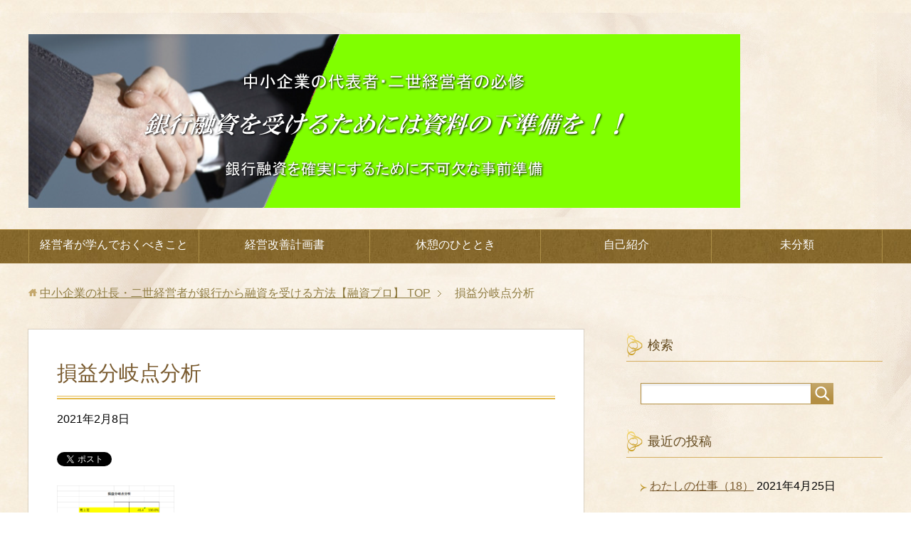

--- FILE ---
content_type: text/html; charset=UTF-8
request_url: https://financing001.com/mein-job%EF%BC%884%EF%BC%89/%E6%90%8D%E7%9B%8A%E5%88%86%E5%B2%90%E7%82%B9%E5%88%86%E6%9E%90-2/
body_size: 10285
content:
<!DOCTYPE html>
<html lang="ja"
      class="col2">
<head prefix="og: http://ogp.me/ns# fb: http://ogp.me/ns/fb#">
<script async src="//pagead2.googlesyndication.com/pagead/js/adsbygoogle.js"></script>
<script>
  (adsbygoogle = window.adsbygoogle || []).push({
    google_ad_client: "ca-pub-2009508430942082",
    enable_page_level_ads: true
  });
</script>
<script>
  (adsbygoogle = window.adsbygoogle || []).push({
    google_ad_client: "ca-pub-2009508430942082",
    enable_page_level_ads: true
  });
</script>
    
    <meta charset="UTF-8">
    <meta http-equiv="X-UA-Compatible" content="IE=edge">
	        <meta name="viewport" content="width=device-width, initial-scale=1.0">
			            <meta name="keywords" content="">
				            <meta name="description" content="「損益分岐点分析」のページです。 融資を受けるときに銀行に提出する必要のある資料など（事業計画書等）">
		<meta name="robots" content="noindex" />
	<style>img:is([sizes="auto" i], [sizes^="auto," i]) { contain-intrinsic-size: 3000px 1500px }</style>
	
		<!-- All in One SEO 4.6.0 - aioseo.com -->
		<title>損益分岐点分析 | 中小企業の社長・二世経営者が銀行から融資を受ける方法【融資プロ】</title>
		<meta name="robots" content="max-image-preview:large" />
		<link rel="canonical" href="https://financing001.com/mein-job%ef%bc%884%ef%bc%89/%e6%90%8d%e7%9b%8a%e5%88%86%e5%b2%90%e7%82%b9%e5%88%86%e6%9e%90-2/" />
		<meta name="generator" content="All in One SEO (AIOSEO) 4.6.0" />
		<meta property="og:locale" content="ja_JP" />
		<meta property="og:site_name" content="中小企業の社長・二世経営者が銀行から融資を受ける方法【融資プロ】 | 融資を受けるときに銀行に提出する必要のある資料など（事業計画書等）" />
		<meta property="og:type" content="article" />
		<meta property="og:title" content="損益分岐点分析 | 中小企業の社長・二世経営者が銀行から融資を受ける方法【融資プロ】" />
		<meta property="og:url" content="https://financing001.com/mein-job%ef%bc%884%ef%bc%89/%e6%90%8d%e7%9b%8a%e5%88%86%e5%b2%90%e7%82%b9%e5%88%86%e6%9e%90-2/" />
		<meta property="article:published_time" content="2021-02-07T22:13:07+00:00" />
		<meta property="article:modified_time" content="2021-02-07T22:13:07+00:00" />
		<meta name="twitter:card" content="summary" />
		<meta name="twitter:title" content="損益分岐点分析 | 中小企業の社長・二世経営者が銀行から融資を受ける方法【融資プロ】" />
		<script type="application/ld+json" class="aioseo-schema">
			{"@context":"https:\/\/schema.org","@graph":[{"@type":"BreadcrumbList","@id":"https:\/\/financing001.com\/mein-job%ef%bc%884%ef%bc%89\/%e6%90%8d%e7%9b%8a%e5%88%86%e5%b2%90%e7%82%b9%e5%88%86%e6%9e%90-2\/#breadcrumblist","itemListElement":[{"@type":"ListItem","@id":"https:\/\/financing001.com\/#listItem","position":1,"name":"\u5bb6","item":"https:\/\/financing001.com\/","nextItem":"https:\/\/financing001.com\/mein-job%ef%bc%884%ef%bc%89\/%e6%90%8d%e7%9b%8a%e5%88%86%e5%b2%90%e7%82%b9%e5%88%86%e6%9e%90-2\/#listItem"},{"@type":"ListItem","@id":"https:\/\/financing001.com\/mein-job%ef%bc%884%ef%bc%89\/%e6%90%8d%e7%9b%8a%e5%88%86%e5%b2%90%e7%82%b9%e5%88%86%e6%9e%90-2\/#listItem","position":2,"name":"\u640d\u76ca\u5206\u5c90\u70b9\u5206\u6790","previousItem":"https:\/\/financing001.com\/#listItem"}]},{"@type":"ItemPage","@id":"https:\/\/financing001.com\/mein-job%ef%bc%884%ef%bc%89\/%e6%90%8d%e7%9b%8a%e5%88%86%e5%b2%90%e7%82%b9%e5%88%86%e6%9e%90-2\/#itempage","url":"https:\/\/financing001.com\/mein-job%ef%bc%884%ef%bc%89\/%e6%90%8d%e7%9b%8a%e5%88%86%e5%b2%90%e7%82%b9%e5%88%86%e6%9e%90-2\/","name":"\u640d\u76ca\u5206\u5c90\u70b9\u5206\u6790 | \u4e2d\u5c0f\u4f01\u696d\u306e\u793e\u9577\u30fb\u4e8c\u4e16\u7d4c\u55b6\u8005\u304c\u9280\u884c\u304b\u3089\u878d\u8cc7\u3092\u53d7\u3051\u308b\u65b9\u6cd5\u3010\u878d\u8cc7\u30d7\u30ed\u3011","inLanguage":"ja","isPartOf":{"@id":"https:\/\/financing001.com\/#website"},"breadcrumb":{"@id":"https:\/\/financing001.com\/mein-job%ef%bc%884%ef%bc%89\/%e6%90%8d%e7%9b%8a%e5%88%86%e5%b2%90%e7%82%b9%e5%88%86%e6%9e%90-2\/#breadcrumblist"},"author":{"@id":"https:\/\/financing001.com\/author\/kumai-taro\/#author"},"creator":{"@id":"https:\/\/financing001.com\/author\/kumai-taro\/#author"},"datePublished":"2021-02-08T07:13:07+09:00","dateModified":"2021-02-08T07:13:07+09:00"},{"@type":"Organization","@id":"https:\/\/financing001.com\/#organization","name":"\u4e2d\u5c0f\u4f01\u696d\u306e\u793e\u9577\u30fb\u4e8c\u4e16\u7d4c\u55b6\u8005\u304c\u9280\u884c\u304b\u3089\u878d\u8cc7\u3092\u53d7\u3051\u308b\u65b9\u6cd5\u3010\u878d\u8cc7\u30d7\u30ed\u3011","url":"https:\/\/financing001.com\/"},{"@type":"Person","@id":"https:\/\/financing001.com\/author\/kumai-taro\/#author","url":"https:\/\/financing001.com\/author\/kumai-taro\/","name":"kumai taro","image":{"@type":"ImageObject","@id":"https:\/\/financing001.com\/mein-job%ef%bc%884%ef%bc%89\/%e6%90%8d%e7%9b%8a%e5%88%86%e5%b2%90%e7%82%b9%e5%88%86%e6%9e%90-2\/#authorImage","url":"https:\/\/secure.gravatar.com\/avatar\/35501cd8e499c1132446493b6a591e7d?s=96&d=mm&r=g","width":96,"height":96,"caption":"kumai taro"}},{"@type":"WebSite","@id":"https:\/\/financing001.com\/#website","url":"https:\/\/financing001.com\/","name":"\u4e2d\u5c0f\u4f01\u696d\u306e\u793e\u9577\u30fb\u4e8c\u4e16\u7d4c\u55b6\u8005\u304c\u9280\u884c\u304b\u3089\u878d\u8cc7\u3092\u53d7\u3051\u308b\u65b9\u6cd5\u3010\u878d\u8cc7\u30d7\u30ed\u3011","description":"\u878d\u8cc7\u3092\u53d7\u3051\u308b\u3068\u304d\u306b\u9280\u884c\u306b\u63d0\u51fa\u3059\u308b\u5fc5\u8981\u306e\u3042\u308b\u8cc7\u6599\u306a\u3069\uff08\u4e8b\u696d\u8a08\u753b\u66f8\u7b49\uff09","inLanguage":"ja","publisher":{"@id":"https:\/\/financing001.com\/#organization"}}]}
		</script>
		<!-- All in One SEO -->

<link rel='dns-prefetch' href='//webfonts.xserver.jp' />
<link rel="alternate" type="application/rss+xml" title="中小企業の社長・二世経営者が銀行から融資を受ける方法【融資プロ】 &raquo; フィード" href="https://financing001.com/feed/" />
<link rel="alternate" type="application/rss+xml" title="中小企業の社長・二世経営者が銀行から融資を受ける方法【融資プロ】 &raquo; コメントフィード" href="https://financing001.com/comments/feed/" />
<script type="text/javascript">
/* <![CDATA[ */
window._wpemojiSettings = {"baseUrl":"https:\/\/s.w.org\/images\/core\/emoji\/15.0.3\/72x72\/","ext":".png","svgUrl":"https:\/\/s.w.org\/images\/core\/emoji\/15.0.3\/svg\/","svgExt":".svg","source":{"concatemoji":"https:\/\/financing001.com\/wp-includes\/js\/wp-emoji-release.min.js?ver=6.7.4"}};
/*! This file is auto-generated */
!function(i,n){var o,s,e;function c(e){try{var t={supportTests:e,timestamp:(new Date).valueOf()};sessionStorage.setItem(o,JSON.stringify(t))}catch(e){}}function p(e,t,n){e.clearRect(0,0,e.canvas.width,e.canvas.height),e.fillText(t,0,0);var t=new Uint32Array(e.getImageData(0,0,e.canvas.width,e.canvas.height).data),r=(e.clearRect(0,0,e.canvas.width,e.canvas.height),e.fillText(n,0,0),new Uint32Array(e.getImageData(0,0,e.canvas.width,e.canvas.height).data));return t.every(function(e,t){return e===r[t]})}function u(e,t,n){switch(t){case"flag":return n(e,"\ud83c\udff3\ufe0f\u200d\u26a7\ufe0f","\ud83c\udff3\ufe0f\u200b\u26a7\ufe0f")?!1:!n(e,"\ud83c\uddfa\ud83c\uddf3","\ud83c\uddfa\u200b\ud83c\uddf3")&&!n(e,"\ud83c\udff4\udb40\udc67\udb40\udc62\udb40\udc65\udb40\udc6e\udb40\udc67\udb40\udc7f","\ud83c\udff4\u200b\udb40\udc67\u200b\udb40\udc62\u200b\udb40\udc65\u200b\udb40\udc6e\u200b\udb40\udc67\u200b\udb40\udc7f");case"emoji":return!n(e,"\ud83d\udc26\u200d\u2b1b","\ud83d\udc26\u200b\u2b1b")}return!1}function f(e,t,n){var r="undefined"!=typeof WorkerGlobalScope&&self instanceof WorkerGlobalScope?new OffscreenCanvas(300,150):i.createElement("canvas"),a=r.getContext("2d",{willReadFrequently:!0}),o=(a.textBaseline="top",a.font="600 32px Arial",{});return e.forEach(function(e){o[e]=t(a,e,n)}),o}function t(e){var t=i.createElement("script");t.src=e,t.defer=!0,i.head.appendChild(t)}"undefined"!=typeof Promise&&(o="wpEmojiSettingsSupports",s=["flag","emoji"],n.supports={everything:!0,everythingExceptFlag:!0},e=new Promise(function(e){i.addEventListener("DOMContentLoaded",e,{once:!0})}),new Promise(function(t){var n=function(){try{var e=JSON.parse(sessionStorage.getItem(o));if("object"==typeof e&&"number"==typeof e.timestamp&&(new Date).valueOf()<e.timestamp+604800&&"object"==typeof e.supportTests)return e.supportTests}catch(e){}return null}();if(!n){if("undefined"!=typeof Worker&&"undefined"!=typeof OffscreenCanvas&&"undefined"!=typeof URL&&URL.createObjectURL&&"undefined"!=typeof Blob)try{var e="postMessage("+f.toString()+"("+[JSON.stringify(s),u.toString(),p.toString()].join(",")+"));",r=new Blob([e],{type:"text/javascript"}),a=new Worker(URL.createObjectURL(r),{name:"wpTestEmojiSupports"});return void(a.onmessage=function(e){c(n=e.data),a.terminate(),t(n)})}catch(e){}c(n=f(s,u,p))}t(n)}).then(function(e){for(var t in e)n.supports[t]=e[t],n.supports.everything=n.supports.everything&&n.supports[t],"flag"!==t&&(n.supports.everythingExceptFlag=n.supports.everythingExceptFlag&&n.supports[t]);n.supports.everythingExceptFlag=n.supports.everythingExceptFlag&&!n.supports.flag,n.DOMReady=!1,n.readyCallback=function(){n.DOMReady=!0}}).then(function(){return e}).then(function(){var e;n.supports.everything||(n.readyCallback(),(e=n.source||{}).concatemoji?t(e.concatemoji):e.wpemoji&&e.twemoji&&(t(e.twemoji),t(e.wpemoji)))}))}((window,document),window._wpemojiSettings);
/* ]]> */
</script>
<style id='wp-emoji-styles-inline-css' type='text/css'>

	img.wp-smiley, img.emoji {
		display: inline !important;
		border: none !important;
		box-shadow: none !important;
		height: 1em !important;
		width: 1em !important;
		margin: 0 0.07em !important;
		vertical-align: -0.1em !important;
		background: none !important;
		padding: 0 !important;
	}
</style>
<link rel='stylesheet' id='wp-block-library-css' href='https://financing001.com/wp-includes/css/dist/block-library/style.min.css?ver=6.7.4' type='text/css' media='all' />
<style id='classic-theme-styles-inline-css' type='text/css'>
/*! This file is auto-generated */
.wp-block-button__link{color:#fff;background-color:#32373c;border-radius:9999px;box-shadow:none;text-decoration:none;padding:calc(.667em + 2px) calc(1.333em + 2px);font-size:1.125em}.wp-block-file__button{background:#32373c;color:#fff;text-decoration:none}
</style>
<style id='global-styles-inline-css' type='text/css'>
:root{--wp--preset--aspect-ratio--square: 1;--wp--preset--aspect-ratio--4-3: 4/3;--wp--preset--aspect-ratio--3-4: 3/4;--wp--preset--aspect-ratio--3-2: 3/2;--wp--preset--aspect-ratio--2-3: 2/3;--wp--preset--aspect-ratio--16-9: 16/9;--wp--preset--aspect-ratio--9-16: 9/16;--wp--preset--color--black: #000000;--wp--preset--color--cyan-bluish-gray: #abb8c3;--wp--preset--color--white: #ffffff;--wp--preset--color--pale-pink: #f78da7;--wp--preset--color--vivid-red: #cf2e2e;--wp--preset--color--luminous-vivid-orange: #ff6900;--wp--preset--color--luminous-vivid-amber: #fcb900;--wp--preset--color--light-green-cyan: #7bdcb5;--wp--preset--color--vivid-green-cyan: #00d084;--wp--preset--color--pale-cyan-blue: #8ed1fc;--wp--preset--color--vivid-cyan-blue: #0693e3;--wp--preset--color--vivid-purple: #9b51e0;--wp--preset--gradient--vivid-cyan-blue-to-vivid-purple: linear-gradient(135deg,rgba(6,147,227,1) 0%,rgb(155,81,224) 100%);--wp--preset--gradient--light-green-cyan-to-vivid-green-cyan: linear-gradient(135deg,rgb(122,220,180) 0%,rgb(0,208,130) 100%);--wp--preset--gradient--luminous-vivid-amber-to-luminous-vivid-orange: linear-gradient(135deg,rgba(252,185,0,1) 0%,rgba(255,105,0,1) 100%);--wp--preset--gradient--luminous-vivid-orange-to-vivid-red: linear-gradient(135deg,rgba(255,105,0,1) 0%,rgb(207,46,46) 100%);--wp--preset--gradient--very-light-gray-to-cyan-bluish-gray: linear-gradient(135deg,rgb(238,238,238) 0%,rgb(169,184,195) 100%);--wp--preset--gradient--cool-to-warm-spectrum: linear-gradient(135deg,rgb(74,234,220) 0%,rgb(151,120,209) 20%,rgb(207,42,186) 40%,rgb(238,44,130) 60%,rgb(251,105,98) 80%,rgb(254,248,76) 100%);--wp--preset--gradient--blush-light-purple: linear-gradient(135deg,rgb(255,206,236) 0%,rgb(152,150,240) 100%);--wp--preset--gradient--blush-bordeaux: linear-gradient(135deg,rgb(254,205,165) 0%,rgb(254,45,45) 50%,rgb(107,0,62) 100%);--wp--preset--gradient--luminous-dusk: linear-gradient(135deg,rgb(255,203,112) 0%,rgb(199,81,192) 50%,rgb(65,88,208) 100%);--wp--preset--gradient--pale-ocean: linear-gradient(135deg,rgb(255,245,203) 0%,rgb(182,227,212) 50%,rgb(51,167,181) 100%);--wp--preset--gradient--electric-grass: linear-gradient(135deg,rgb(202,248,128) 0%,rgb(113,206,126) 100%);--wp--preset--gradient--midnight: linear-gradient(135deg,rgb(2,3,129) 0%,rgb(40,116,252) 100%);--wp--preset--font-size--small: 13px;--wp--preset--font-size--medium: 20px;--wp--preset--font-size--large: 36px;--wp--preset--font-size--x-large: 42px;--wp--preset--spacing--20: 0.44rem;--wp--preset--spacing--30: 0.67rem;--wp--preset--spacing--40: 1rem;--wp--preset--spacing--50: 1.5rem;--wp--preset--spacing--60: 2.25rem;--wp--preset--spacing--70: 3.38rem;--wp--preset--spacing--80: 5.06rem;--wp--preset--shadow--natural: 6px 6px 9px rgba(0, 0, 0, 0.2);--wp--preset--shadow--deep: 12px 12px 50px rgba(0, 0, 0, 0.4);--wp--preset--shadow--sharp: 6px 6px 0px rgba(0, 0, 0, 0.2);--wp--preset--shadow--outlined: 6px 6px 0px -3px rgba(255, 255, 255, 1), 6px 6px rgba(0, 0, 0, 1);--wp--preset--shadow--crisp: 6px 6px 0px rgba(0, 0, 0, 1);}:where(.is-layout-flex){gap: 0.5em;}:where(.is-layout-grid){gap: 0.5em;}body .is-layout-flex{display: flex;}.is-layout-flex{flex-wrap: wrap;align-items: center;}.is-layout-flex > :is(*, div){margin: 0;}body .is-layout-grid{display: grid;}.is-layout-grid > :is(*, div){margin: 0;}:where(.wp-block-columns.is-layout-flex){gap: 2em;}:where(.wp-block-columns.is-layout-grid){gap: 2em;}:where(.wp-block-post-template.is-layout-flex){gap: 1.25em;}:where(.wp-block-post-template.is-layout-grid){gap: 1.25em;}.has-black-color{color: var(--wp--preset--color--black) !important;}.has-cyan-bluish-gray-color{color: var(--wp--preset--color--cyan-bluish-gray) !important;}.has-white-color{color: var(--wp--preset--color--white) !important;}.has-pale-pink-color{color: var(--wp--preset--color--pale-pink) !important;}.has-vivid-red-color{color: var(--wp--preset--color--vivid-red) !important;}.has-luminous-vivid-orange-color{color: var(--wp--preset--color--luminous-vivid-orange) !important;}.has-luminous-vivid-amber-color{color: var(--wp--preset--color--luminous-vivid-amber) !important;}.has-light-green-cyan-color{color: var(--wp--preset--color--light-green-cyan) !important;}.has-vivid-green-cyan-color{color: var(--wp--preset--color--vivid-green-cyan) !important;}.has-pale-cyan-blue-color{color: var(--wp--preset--color--pale-cyan-blue) !important;}.has-vivid-cyan-blue-color{color: var(--wp--preset--color--vivid-cyan-blue) !important;}.has-vivid-purple-color{color: var(--wp--preset--color--vivid-purple) !important;}.has-black-background-color{background-color: var(--wp--preset--color--black) !important;}.has-cyan-bluish-gray-background-color{background-color: var(--wp--preset--color--cyan-bluish-gray) !important;}.has-white-background-color{background-color: var(--wp--preset--color--white) !important;}.has-pale-pink-background-color{background-color: var(--wp--preset--color--pale-pink) !important;}.has-vivid-red-background-color{background-color: var(--wp--preset--color--vivid-red) !important;}.has-luminous-vivid-orange-background-color{background-color: var(--wp--preset--color--luminous-vivid-orange) !important;}.has-luminous-vivid-amber-background-color{background-color: var(--wp--preset--color--luminous-vivid-amber) !important;}.has-light-green-cyan-background-color{background-color: var(--wp--preset--color--light-green-cyan) !important;}.has-vivid-green-cyan-background-color{background-color: var(--wp--preset--color--vivid-green-cyan) !important;}.has-pale-cyan-blue-background-color{background-color: var(--wp--preset--color--pale-cyan-blue) !important;}.has-vivid-cyan-blue-background-color{background-color: var(--wp--preset--color--vivid-cyan-blue) !important;}.has-vivid-purple-background-color{background-color: var(--wp--preset--color--vivid-purple) !important;}.has-black-border-color{border-color: var(--wp--preset--color--black) !important;}.has-cyan-bluish-gray-border-color{border-color: var(--wp--preset--color--cyan-bluish-gray) !important;}.has-white-border-color{border-color: var(--wp--preset--color--white) !important;}.has-pale-pink-border-color{border-color: var(--wp--preset--color--pale-pink) !important;}.has-vivid-red-border-color{border-color: var(--wp--preset--color--vivid-red) !important;}.has-luminous-vivid-orange-border-color{border-color: var(--wp--preset--color--luminous-vivid-orange) !important;}.has-luminous-vivid-amber-border-color{border-color: var(--wp--preset--color--luminous-vivid-amber) !important;}.has-light-green-cyan-border-color{border-color: var(--wp--preset--color--light-green-cyan) !important;}.has-vivid-green-cyan-border-color{border-color: var(--wp--preset--color--vivid-green-cyan) !important;}.has-pale-cyan-blue-border-color{border-color: var(--wp--preset--color--pale-cyan-blue) !important;}.has-vivid-cyan-blue-border-color{border-color: var(--wp--preset--color--vivid-cyan-blue) !important;}.has-vivid-purple-border-color{border-color: var(--wp--preset--color--vivid-purple) !important;}.has-vivid-cyan-blue-to-vivid-purple-gradient-background{background: var(--wp--preset--gradient--vivid-cyan-blue-to-vivid-purple) !important;}.has-light-green-cyan-to-vivid-green-cyan-gradient-background{background: var(--wp--preset--gradient--light-green-cyan-to-vivid-green-cyan) !important;}.has-luminous-vivid-amber-to-luminous-vivid-orange-gradient-background{background: var(--wp--preset--gradient--luminous-vivid-amber-to-luminous-vivid-orange) !important;}.has-luminous-vivid-orange-to-vivid-red-gradient-background{background: var(--wp--preset--gradient--luminous-vivid-orange-to-vivid-red) !important;}.has-very-light-gray-to-cyan-bluish-gray-gradient-background{background: var(--wp--preset--gradient--very-light-gray-to-cyan-bluish-gray) !important;}.has-cool-to-warm-spectrum-gradient-background{background: var(--wp--preset--gradient--cool-to-warm-spectrum) !important;}.has-blush-light-purple-gradient-background{background: var(--wp--preset--gradient--blush-light-purple) !important;}.has-blush-bordeaux-gradient-background{background: var(--wp--preset--gradient--blush-bordeaux) !important;}.has-luminous-dusk-gradient-background{background: var(--wp--preset--gradient--luminous-dusk) !important;}.has-pale-ocean-gradient-background{background: var(--wp--preset--gradient--pale-ocean) !important;}.has-electric-grass-gradient-background{background: var(--wp--preset--gradient--electric-grass) !important;}.has-midnight-gradient-background{background: var(--wp--preset--gradient--midnight) !important;}.has-small-font-size{font-size: var(--wp--preset--font-size--small) !important;}.has-medium-font-size{font-size: var(--wp--preset--font-size--medium) !important;}.has-large-font-size{font-size: var(--wp--preset--font-size--large) !important;}.has-x-large-font-size{font-size: var(--wp--preset--font-size--x-large) !important;}
:where(.wp-block-post-template.is-layout-flex){gap: 1.25em;}:where(.wp-block-post-template.is-layout-grid){gap: 1.25em;}
:where(.wp-block-columns.is-layout-flex){gap: 2em;}:where(.wp-block-columns.is-layout-grid){gap: 2em;}
:root :where(.wp-block-pullquote){font-size: 1.5em;line-height: 1.6;}
</style>
<link rel='stylesheet' id='contact-form-7-css' href='https://financing001.com/wp-content/plugins/contact-form-7/includes/css/styles.css?ver=5.9.3' type='text/css' media='all' />
<link rel='stylesheet' id='keni_base-css' href='https://financing001.com/wp-content/themes/keni71_wp_beauty_gold_201811121730/base.css?ver=6.7.4' type='text/css' media='all' />
<link rel='stylesheet' id='keni_rwd-css' href='https://financing001.com/wp-content/themes/keni71_wp_beauty_gold_201811121730/rwd.css?ver=6.7.4' type='text/css' media='all' />
<script type="text/javascript" src="https://financing001.com/wp-includes/js/jquery/jquery.min.js?ver=3.7.1" id="jquery-core-js"></script>
<script type="text/javascript" src="https://financing001.com/wp-includes/js/jquery/jquery-migrate.min.js?ver=3.4.1" id="jquery-migrate-js"></script>
<script type="text/javascript" src="//webfonts.xserver.jp/js/xserverv3.js?fadein=0&amp;ver=2.0.5" id="typesquare_std-js"></script>
<link rel="https://api.w.org/" href="https://financing001.com/wp-json/" /><link rel="alternate" title="JSON" type="application/json" href="https://financing001.com/wp-json/wp/v2/media/6411" /><link rel="EditURI" type="application/rsd+xml" title="RSD" href="https://financing001.com/xmlrpc.php?rsd" />
<meta name="generator" content="WordPress 6.7.4" />
<link rel='shortlink' href='https://financing001.com/?p=6411' />
<link rel="alternate" title="oEmbed (JSON)" type="application/json+oembed" href="https://financing001.com/wp-json/oembed/1.0/embed?url=https%3A%2F%2Ffinancing001.com%2Fmein-job%25ef%25bc%25884%25ef%25bc%2589%2F%25e6%2590%258d%25e7%259b%258a%25e5%2588%2586%25e5%25b2%2590%25e7%2582%25b9%25e5%2588%2586%25e6%259e%2590-2%2F" />
<link rel="alternate" title="oEmbed (XML)" type="text/xml+oembed" href="https://financing001.com/wp-json/oembed/1.0/embed?url=https%3A%2F%2Ffinancing001.com%2Fmein-job%25ef%25bc%25884%25ef%25bc%2589%2F%25e6%2590%258d%25e7%259b%258a%25e5%2588%2586%25e5%25b2%2590%25e7%2582%25b9%25e5%2588%2586%25e6%259e%2590-2%2F&#038;format=xml" />
<script async src="//pagead2.googlesyndication.com/pagead/js/adsbygoogle.js"></script>
<script> (adsbygoogle = window.adsbygoogle || []).push({
google_ad_client: "ca-pub-2009508430942082",
enable_page_level_ads: true
});
</script> ​        <link rel="shortcut icon" type="image/x-icon" href="https://financing001.com/wp-content/themes/keni71_wp_beauty_gold_201811121730/favicon.ico">
        <link rel="apple-touch-icon" href="https://financing001.com/wp-content/themes/keni71_wp_beauty_gold_201811121730/images/apple-touch-icon.png">
        <link rel="apple-touch-icon-precomposed"
              href="https://financing001.com/wp-content/themes/keni71_wp_beauty_gold_201811121730/images/apple-touch-icon.png">
        <link rel="icon" href="https://financing001.com/wp-content/themes/keni71_wp_beauty_gold_201811121730/images/apple-touch-icon.png">
	    <!--[if lt IE 9]>
    <script src="https://financing001.com/wp-content/themes/keni71_wp_beauty_gold_201811121730/js/html5.js"></script><![endif]-->
	

</head>
    <body class="attachment attachment-template-default single single-attachment postid-6411 attachmentid-6411 attachment-png">

	
    <div class="container">
        <header id="top" class="site-header ">
            <div class="site-header-in">
                <div class="site-header-conts">
					                        <p class="site-title"><a
                                    href="https://financing001.com"><img src="https://financing001.com/wp-content/uploads/2018/11/ロゴ画像1-1.png" alt="中小企業の社長・二世経営者が銀行から融資を受ける方法【融資プロ】" /></a>
                        </p>
					                </div>
            </div>
			                <!--▼グローバルナビ-->
                <nav class="global-nav">
                    <div class="global-nav-in">
                        <div class="global-nav-panel"><span class="btn-global-nav icon-gn-menu">メニュー</span></div>
                        <ul id="menu">
							<li class="menu-item menu-item-type-taxonomy menu-item-object-category menu-item-60"><a href="https://financing001.com/category/what-to-learn/">経営者が学んでおくべきこと</a></li>
<li class="menu-item menu-item-type-taxonomy menu-item-object-category menu-item-59"><a href="https://financing001.com/category/management-improvement-plan/">経営改善計画書</a></li>
<li class="menu-item menu-item-type-taxonomy menu-item-object-category menu-item-57"><a href="https://financing001.com/category/a-moment-of-break/">休憩のひととき</a></li>
<li class="menu-item menu-item-type-taxonomy menu-item-object-category menu-item-61"><a href="https://financing001.com/category/profile/">自己紹介</a></li>
<li class="menu-item menu-item-type-taxonomy menu-item-object-category menu-item-58"><a href="https://financing001.com/category/%e6%9c%aa%e5%88%86%e9%a1%9e/">未分類</a></li>
                        </ul>
                    </div>
                </nav>
                <!--▲グローバルナビ-->
			        </header>
		        <!--▲サイトヘッダー-->

<div class="main-body">
<div class="main-body-in">

		<nav class="breadcrumbs">
			<ol class="breadcrumbs-in" itemscope itemtype="http://schema.org/BreadcrumbList">
				<li class="bcl-first" itemprop="itemListElement" itemscope itemtype="http://schema.org/ListItem">
	<a itemprop="item" href="https://financing001.com"><span itemprop="name">中小企業の社長・二世経営者が銀行から融資を受ける方法【融資プロ】</span> TOP</a>
	<meta itemprop="position" content="1" />
</li>
<li class="bcl-last">損益分岐点分析</li>
			</ol>
		</nav>
	
	<!--▼メインコンテンツ-->
	<main>
	<div class="main-conts">

		<!--記事-->
		<article id="post-6411" class="section-wrap post-6411 attachment type-attachment status-inherit">
			<div class="section-in">

			<header class="article-header">
				<h1 class="section-title" itemprop="headline">損益分岐点分析</h1>
				<p class="post-date"><time datetime="2021-02-08" itemprop="datePublished" content="2021-02-08" >2021年2月8日</time></p>
				<meta itemprop="dateModified" content="2021-02-08">
												<aside class="sns-list">
<ul>
<li class="sb-tweet">
<a href="https://twitter.com/share" class="twitter-share-button" data-lang="ja">ツイート</a>
</li>
<li class="sb-hatebu">
<a href="http://b.hatena.ne.jp/entry/" class="hatena-bookmark-button" data-hatena-bookmark-layout="simple-balloon" title="Add this entry to Hatena Bookmark."><img src="https://b.st-hatena.com/images/entry-button/button-only@2x.png" alt="Add this entry to Hatena Bookmark." width="20" height="20" style="border: none;" /></a>
</li>
<li class="sb-fb-like">
<div class="fb-like" data-width="110" data-layout="button_count" data-action="like" data-show-faces="false" data-share="false"></div>
</li>
<li class="sb-gplus">
<div class="g-plusone" data-size="medium"></div></li>
</ul>
</aside>
			</header>

			<div class="article-body">
			<p class="attachment"><a href='https://financing001.com/wp-content/uploads/2021/02/4be982df1e8e4d22a31952d24f590f84.png'><img decoding="async" width="165" height="300" src="https://financing001.com/wp-content/uploads/2021/02/4be982df1e8e4d22a31952d24f590f84-165x300.png" class="attachment-medium size-medium" alt="" srcset="https://financing001.com/wp-content/uploads/2021/02/4be982df1e8e4d22a31952d24f590f84-165x300.png 165w, https://financing001.com/wp-content/uploads/2021/02/4be982df1e8e4d22a31952d24f590f84.png 538w" sizes="(max-width: 165px) 100vw, 165px" /></a></p>

			</div><!--article-body-->

			<aside class="sns-list">
<ul>
<li class="sb-tweet">
<a href="https://twitter.com/share" class="twitter-share-button" data-lang="ja">ツイート</a>
</li>
<li class="sb-hatebu">
<a href="http://b.hatena.ne.jp/entry/" class="hatena-bookmark-button" data-hatena-bookmark-layout="simple-balloon" title="Add this entry to Hatena Bookmark."><img src="https://b.st-hatena.com/images/entry-button/button-only@2x.png" alt="Add this entry to Hatena Bookmark." width="20" height="20" style="border: none;" /></a>
</li>
<li class="sb-fb-like">
<div class="fb-like" data-width="110" data-layout="button_count" data-action="like" data-show-faces="false" data-share="false"></div>
</li>
<li class="sb-gplus">
<div class="g-plusone" data-size="medium"></div></li>
</ul>
</aside>
			
						<div class="page-nav-bf cont-nav">

<p class="page-nav-prev">「<a href="https://financing001.com/mein-job%ef%bc%884%ef%bc%89/" rel="prev">わたしの仕事（4）</a>」</p>
			</div>
			
			<section id="comments" class="comments-area">
			
<!-- You can start editing here. -->


			<!-- If comments are closed. -->
		<!--<p class="nocomments">コメントは受け付けていません。</p>-->

			</section>

			</div><!--section-in-->
		</article><!--記事-->


	</div><!--main-conts-->
	</main>
	<!--▲メインコンテンツ-->

	    <!--▼サブコンテンツ-->
    <aside class="sub-conts sidebar">
		<section id="search-2" class="section-wrap widget-conts widget_search"><div class="section-in"><h3 class="section-title">検索</h3><form method="get" id="searchform" action="https://financing001.com/">
	<div class="search-box">
		<input class="search" type="text" value="" name="s" id="s"><button id="searchsubmit" class="btn-search"><img alt="検索" width="32" height="20" src="https://financing001.com/wp-content/themes/keni71_wp_beauty_gold_201811121730/images/icon/icon-btn-search.png"></button>
	</div>
</form></div></section>
		<section id="recent-posts-2" class="section-wrap widget-conts widget_recent_entries"><div class="section-in">
		<h3 class="section-title">最近の投稿</h3>
		<ul>
											<li>
					<a href="https://financing001.com/mein-job%ef%bc%8818%ef%bc%89/">わたしの仕事（18）</a>
											<span class="post-date">2021年4月25日</span>
									</li>
											<li>
					<a href="https://financing001.com/mein-job%ef%bc%8817%ef%bc%89/">わたしの仕事（17）</a>
											<span class="post-date">2021年4月20日</span>
									</li>
											<li>
					<a href="https://financing001.com/mein-job%ef%bc%8816%ef%bc%89/">わたしの仕事（16）</a>
											<span class="post-date">2021年4月14日</span>
									</li>
											<li>
					<a href="https://financing001.com/mein-job%ef%bc%8815%ef%bc%89/">わたしの仕事（15）</a>
											<span class="post-date">2021年4月8日</span>
									</li>
											<li>
					<a href="https://financing001.com/mein-job%ef%bc%8814%ef%bc%89/">わたしの仕事（14）</a>
											<span class="post-date">2021年3月31日</span>
									</li>
					</ul>

		</div></section><section id="categories-2" class="section-wrap widget-conts widget_categories"><div class="section-in"><h3 class="section-title">カテゴリー</h3>
			<ul>
					<li class="cat-item cat-item-37"><a href="https://financing001.com/category/%e3%82%8f%e3%81%9f%e3%81%97%e3%81%ae%e4%bb%95%e4%ba%8b/">わたしの仕事</a> (17)
<ul class='children'>
	<li class="cat-item cat-item-38"><a href="https://financing001.com/category/%e3%82%8f%e3%81%9f%e3%81%97%e3%81%ae%e4%bb%95%e4%ba%8b/%e6%a8%99%e6%ba%96%e5%81%8f%e5%b7%ae/">標準偏差</a> (11)
</li>
</ul>
</li>
	<li class="cat-item cat-item-9"><a href="https://financing001.com/category/a-moment-of-break/">休憩のひととき</a> (37)
</li>
	<li class="cat-item cat-item-33"><a href="https://financing001.com/category/%e5%8e%9f%e4%be%a1%e5%88%86%e6%9e%90/">原価分析</a> (4)
</li>
	<li class="cat-item cat-item-16"><a href="https://financing001.com/category/break-even-analysis/">損益分岐点分析</a> (31)
</li>
	<li class="cat-item cat-item-1"><a href="https://financing001.com/category/%e6%9c%aa%e5%88%86%e9%a1%9e/">未分類</a> (2)
</li>
	<li class="cat-item cat-item-21"><a href="https://financing001.com/category/%e7%b5%8c%e5%96%b6%e5%88%86%e6%9e%90/">経営分析</a> (38)
<ul class='children'>
	<li class="cat-item cat-item-31"><a href="https://financing001.com/category/%e7%b5%8c%e5%96%b6%e5%88%86%e6%9e%90/%e3%81%9d%e3%81%ae%e4%bb%96%e3%81%ae%e4%b8%bb%e3%81%aa%e8%b2%a1%e5%8b%99%e8%ab%b8%e6%8c%87%e6%a8%99/">その他の主な財務諸指標</a> (5)
</li>
	<li class="cat-item cat-item-29"><a href="https://financing001.com/category/%e7%b5%8c%e5%96%b6%e5%88%86%e6%9e%90/%e5%82%b5%e5%8b%99%e8%bf%94%e6%b8%88%e8%83%bd%e5%8a%9b%e3%82%92%e8%a8%88%e3%82%8b%e6%8c%87%e6%a8%99/">債務返済能力を計る指標</a> (3)
</li>
	<li class="cat-item cat-item-24"><a href="https://financing001.com/category/%e7%b5%8c%e5%96%b6%e5%88%86%e6%9e%90/%e5%8f%8e%e7%9b%8a%e6%80%a7%e3%82%92%e8%a8%88%e3%82%8b%e6%8c%87%e6%a8%99/">収益性を計る指標</a> (6)
</li>
	<li class="cat-item cat-item-28"><a href="https://financing001.com/category/%e7%b5%8c%e5%96%b6%e5%88%86%e6%9e%90/%e5%ae%89%e5%85%a8%e6%80%a7%e3%82%92%e8%a8%88%e3%82%8b%e6%8c%87%e6%a8%99/">安全性を計る指標</a> (8)
</li>
	<li class="cat-item cat-item-26"><a href="https://financing001.com/category/%e7%b5%8c%e5%96%b6%e5%88%86%e6%9e%90/%e6%88%90%e9%95%b7%e6%80%a7%e3%82%92%e8%a8%88%e3%82%8b%e6%8c%87%e6%a8%99/">成長性を計る指標</a> (3)
</li>
	<li class="cat-item cat-item-39"><a href="https://financing001.com/category/%e7%b5%8c%e5%96%b6%e5%88%86%e6%9e%90/%e6%8e%a1%e7%ae%97%e6%80%a7%e3%82%92%e8%a8%88%e3%82%8b%e6%8c%87%e6%a8%99/">採算性を計る指標</a> (1)
</li>
	<li class="cat-item cat-item-32"><a href="https://financing001.com/category/%e7%b5%8c%e5%96%b6%e5%88%86%e6%9e%90/%e7%b5%8c%e5%96%b6%e5%88%86%e6%9e%90%ef%bc%88%e3%81%be%e3%81%a8%e3%82%81%ef%bc%89/">経営分析（まとめ）</a> (2)
</li>
	<li class="cat-item cat-item-30"><a href="https://financing001.com/category/%e7%b5%8c%e5%96%b6%e5%88%86%e6%9e%90/%e8%b3%87%e7%94%a3%e5%8a%b9%e7%8e%87%e3%82%92%e8%a8%88%e3%82%8b%e6%8c%87%e6%a8%99/">資産効率を計る指標</a> (6)
</li>
</ul>
</li>
	<li class="cat-item cat-item-8"><a href="https://financing001.com/category/management-improvement-plan/">経営改善計画書</a> (64)
</li>
	<li class="cat-item cat-item-6"><a href="https://financing001.com/category/what-to-learn/">経営者が学んでおくべきこと</a> (125)
</li>
	<li class="cat-item cat-item-35"><a href="https://financing001.com/category/%e7%b5%8c%e5%96%b6%e8%a8%88%e7%94%bb%e3%81%ae%e7%ab%8b%e6%a1%88/">経営計画の立案</a> (42)
<ul class='children'>
	<li class="cat-item cat-item-36"><a href="https://financing001.com/category/%e7%b5%8c%e5%96%b6%e8%a8%88%e7%94%bb%e3%81%ae%e7%ab%8b%e6%a1%88/%e9%83%a8%e9%96%80%e5%88%a5%e6%90%8d%e7%9b%8a/">部門別損益</a> (4)
</li>
</ul>
</li>
	<li class="cat-item cat-item-10"><a href="https://financing001.com/category/profile/">自己紹介</a> (8)
</li>
	<li class="cat-item cat-item-34"><a href="https://financing001.com/category/%e8%a8%88%e6%95%b0/">計数</a> (5)
</li>
	<li class="cat-item cat-item-4"><a href="https://financing001.com/category/shikin-syushihyou/">資金収支表</a> (145)
<ul class='children'>
	<li class="cat-item cat-item-18"><a href="https://financing001.com/category/shikin-syushihyou/%e3%82%ad%e3%83%a3%e3%83%83%e3%82%b7%e3%83%a5%e3%83%95%e3%83%ad%e3%83%bc/">キャッシュフロー</a> (47)
</li>
	<li class="cat-item cat-item-17"><a href="https://financing001.com/category/shikin-syushihyou/%e4%ba%88%e7%ae%97%e4%bd%9c%e6%88%90/">予算作成</a> (16)
</li>
	<li class="cat-item cat-item-20"><a href="https://financing001.com/category/shikin-syushihyou/%e6%8b%85%e4%bf%9d%e4%bd%99%e5%8a%9b/">担保余力</a> (4)
</li>
	<li class="cat-item cat-item-13"><a href="https://financing001.com/category/shikin-syushihyou/profit-and-loss-statement/">損益計算書</a> (8)
</li>
	<li class="cat-item cat-item-19"><a href="https://financing001.com/category/shikin-syushihyou/%e6%b6%88%e8%b2%bb%e7%a8%8e/">消費税</a> (12)
</li>
	<li class="cat-item cat-item-14"><a href="https://financing001.com/category/shikin-syushihyou/balance-sheet/">貸借対照表</a> (23)
</li>
	<li class="cat-item cat-item-15"><a href="https://financing001.com/category/shikin-syushihyou/financing/">資金繰り</a> (92)
</li>
</ul>
</li>
			</ul>

			</div></section><section id="text-3" class="section-wrap widget-conts widget_text"><div class="section-in"><h3 class="section-title">管理人：熊井太郎</h3>			<div class="textwidget"><p><img loading="lazy" decoding="async" class="aligncenter size-medium wp-image-11" src="http://financing001.com/wp-content/uploads/2018/11/ブログ写真5-300x206.png" alt="" width="220" height="151" srcset="https://financing001.com/wp-content/uploads/2018/11/ブログ写真5-300x206.png 300w, https://financing001.com/wp-content/uploads/2018/11/ブログ写真5.png 768w" sizes="auto, (max-width: 220px) 100vw, 220px" /></p>
<p>さいたま市出身</p>
<p>亡父が設立した従業員百人ほどの中小企業を31歳で引継いで以来今日までの45年間、「資金繰り」で悪戦苦闘し続けてきた経験を、同じ立場にある中小企業の社長・二世の方々のご参考になればと思い、このブログに取り組みました。</p>
<p>いま「計数」に自信のない経営者であったとしても、このブログを読み続けていただけるなら、銀行に提出する「経営改善計画」が作成できるようになれるはずです。</p>
<p>まず一歩を踏み出すことにしましょう。</p>
</div>
		</div></section><section id="nav_menu-2" class="section-wrap widget-conts widget_nav_menu"><div class="section-in"><div class="menu-%e7%b5%8c%e5%96%b6%e6%94%b9%e5%96%84%e8%a8%88%e7%94%bb%e6%9b%b8-container"><ul id="menu-%e7%b5%8c%e5%96%b6%e6%94%b9%e5%96%84%e8%a8%88%e7%94%bb%e6%9b%b8-2" class="menu"><li class="menu-item menu-item-type-taxonomy menu-item-object-category menu-item-60"><a href="https://financing001.com/category/what-to-learn/">経営者が学んでおくべきこと</a></li>
<li class="menu-item menu-item-type-taxonomy menu-item-object-category menu-item-59"><a href="https://financing001.com/category/management-improvement-plan/">経営改善計画書</a></li>
<li class="menu-item menu-item-type-taxonomy menu-item-object-category menu-item-57"><a href="https://financing001.com/category/a-moment-of-break/">休憩のひととき</a></li>
<li class="menu-item menu-item-type-taxonomy menu-item-object-category menu-item-61"><a href="https://financing001.com/category/profile/">自己紹介</a></li>
<li class="menu-item menu-item-type-taxonomy menu-item-object-category menu-item-58"><a href="https://financing001.com/category/%e6%9c%aa%e5%88%86%e9%a1%9e/">未分類</a></li>
</ul></div></div></section><section id="text-4" class="section-wrap widget-conts widget_text"><div class="section-in"><h3 class="section-title">プロフィールはこちら</h3>			<div class="textwidget"><p><a href="https://financing001.com/profile/">https://financing001.com/profile/</a></p>
</div>
		</div></section><section id="text-5" class="section-wrap widget-conts widget_text"><div class="section-in"><h3 class="section-title">googleadsence</h3>			<div class="textwidget"><p><script>
     (adsbygoogle = window.adsbygoogle || []).push({
          google_ad_client: "ca-pub-2009508430942082",
          enable_page_level_ads: true
     });
</script></p>
</div>
		</div></section>    </aside>
    <!--▲サブコンテンツ-->

	
</div>
</div>

<!--▼サイトフッター-->
<footer class="site-footer">
	<div class="site-footer-in">
	<div class="site-footer-conts">
	</div>
	</div>
	<div class="copyright">
		<p><small>(C) 2018 中小企業の社長・二世経営者が銀行から融資を受ける方法【融資プロ】</small></p>
	</div>
</footer>
<!--▲サイトフッター-->


<!--▼ページトップ-->
<p class="page-top"><a href="#top"><img class="over" src="https://financing001.com/wp-content/themes/keni71_wp_beauty_gold_201811121730/images/common/page-top_off.png" width="80" height="80" alt="ページの先頭へ"></a></p>
<!--▲ページトップ-->

</div><!--container-->

<script type="text/javascript" src="https://financing001.com/wp-content/plugins/contact-form-7/includes/swv/js/index.js?ver=5.9.3" id="swv-js"></script>
<script type="text/javascript" id="contact-form-7-js-extra">
/* <![CDATA[ */
var wpcf7 = {"api":{"root":"https:\/\/financing001.com\/wp-json\/","namespace":"contact-form-7\/v1"}};
/* ]]> */
</script>
<script type="text/javascript" src="https://financing001.com/wp-content/plugins/contact-form-7/includes/js/index.js?ver=5.9.3" id="contact-form-7-js"></script>
<script type="text/javascript" src="https://financing001.com/wp-content/themes/keni71_wp_beauty_gold_201811121730/js/socialButton.js?ver=6.7.4" id="my-social-js"></script>
<script type="text/javascript" src="https://financing001.com/wp-content/themes/keni71_wp_beauty_gold_201811121730/js/keni_toc.js?ver=6.7.4" id="my-toc-js"></script>
<script type="text/javascript" src="https://financing001.com/wp-content/themes/keni71_wp_beauty_gold_201811121730/js/utility.js?ver=6.7.4" id="my-utility-js"></script>
	

</body>
</html>

--- FILE ---
content_type: text/html; charset=utf-8
request_url: https://accounts.google.com/o/oauth2/postmessageRelay?parent=https%3A%2F%2Ffinancing001.com&jsh=m%3B%2F_%2Fscs%2Fabc-static%2F_%2Fjs%2Fk%3Dgapi.lb.en.OE6tiwO4KJo.O%2Fd%3D1%2Frs%3DAHpOoo_Itz6IAL6GO-n8kgAepm47TBsg1Q%2Fm%3D__features__
body_size: 164
content:
<!DOCTYPE html><html><head><title></title><meta http-equiv="content-type" content="text/html; charset=utf-8"><meta http-equiv="X-UA-Compatible" content="IE=edge"><meta name="viewport" content="width=device-width, initial-scale=1, minimum-scale=1, maximum-scale=1, user-scalable=0"><script src='https://ssl.gstatic.com/accounts/o/2580342461-postmessagerelay.js' nonce="yZL3ONTgK4I_8QLJa7lk_A"></script></head><body><script type="text/javascript" src="https://apis.google.com/js/rpc:shindig_random.js?onload=init" nonce="yZL3ONTgK4I_8QLJa7lk_A"></script></body></html>

--- FILE ---
content_type: text/html; charset=utf-8
request_url: https://www.google.com/recaptcha/api2/aframe
body_size: 267
content:
<!DOCTYPE HTML><html><head><meta http-equiv="content-type" content="text/html; charset=UTF-8"></head><body><script nonce="2Y00geoFUoFLkAsV0RzM_w">/** Anti-fraud and anti-abuse applications only. See google.com/recaptcha */ try{var clients={'sodar':'https://pagead2.googlesyndication.com/pagead/sodar?'};window.addEventListener("message",function(a){try{if(a.source===window.parent){var b=JSON.parse(a.data);var c=clients[b['id']];if(c){var d=document.createElement('img');d.src=c+b['params']+'&rc='+(localStorage.getItem("rc::a")?sessionStorage.getItem("rc::b"):"");window.document.body.appendChild(d);sessionStorage.setItem("rc::e",parseInt(sessionStorage.getItem("rc::e")||0)+1);localStorage.setItem("rc::h",'1766024275490');}}}catch(b){}});window.parent.postMessage("_grecaptcha_ready", "*");}catch(b){}</script></body></html>